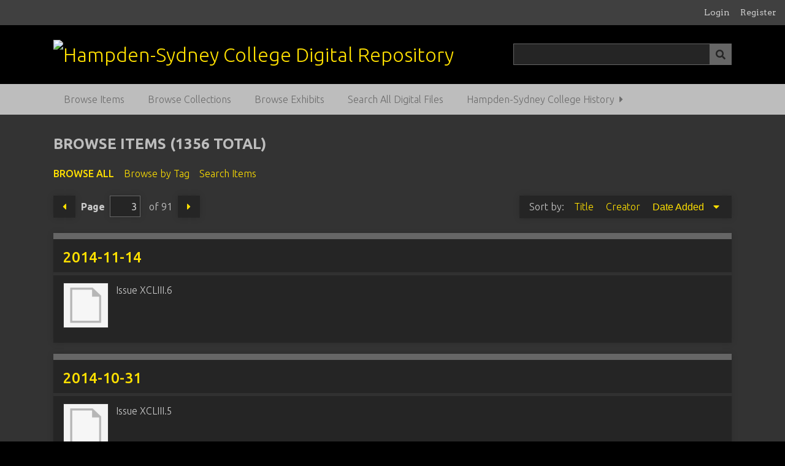

--- FILE ---
content_type: text/html; charset=utf-8
request_url: https://dams.hsc.edu/items/browse?page=3
body_size: 3474
content:
<!DOCTYPE html>
<html class="night" lang="en-US">
<head>
    <meta charset="utf-8">
    <meta name="viewport" content="width=device-width, initial-scale=1">
            
        <title>Browse Items &middot; Hampden-Sydney College Digital Repository</title>

    <link rel="alternate" type="application/rss+xml" title="Omeka RSS Feed" href="/items/browse?output=rss2" /><link rel="alternate" type="application/atom+xml" title="Omeka Atom Feed" href="/items/browse?output=atom" />
    <!-- Plugin Stuff -->
    		<script type="text/javascript">
			jQuery(document).ready(function(){

				jQuery("a.iframe").fancybox({
			             'type': 'iframe'
				});
				});
		</script>
	
    <!-- Stylesheets -->
    <link href="/application/views/scripts/css/public.css?v=3.1.1" media="screen" rel="stylesheet" type="text/css" >
<link href="/plugins/ConnectedCarousel/views/public/css/jcarousel.responsive.css?v=3.1.1" media="all" rel="stylesheet" type="text/css" >
<link href="/plugins/ConnectedCarousel/views/public/css/slick.css?v=3.1.1" media="all" rel="stylesheet" type="text/css" >
<link href="/plugins/ConnectedCarousel/views/public/css/jquery.fancybox.css?v=3.1.1" media="all" rel="stylesheet" type="text/css" >
<link href="/plugins/ConnectedCarousel/views/public/css/jquery.fancybox-buttons.css?v=3.1.1" media="all" rel="stylesheet" type="text/css" >
<link href="/plugins/Editorial/views/public/css/editorial.css?v=3.1.1" media="all" rel="stylesheet" type="text/css" >
<link href="/plugins/ExhibitImageAnnotation/views/public/css/exhibit-image-annotation.css?v=3.1.1" media="all" rel="stylesheet" type="text/css" >
<link href="/plugins/ExhibitImageAnnotation/views/shared/javascripts/annotorious-0.6.4/css/annotorious.css?v=3.1.1" media="all" rel="stylesheet" type="text/css" >
<link href="/plugins/GuestUser/views/public/css/guest-user.css?v=3.1.1" media="all" rel="stylesheet" type="text/css" >
<link href="/plugins/OHMSObject/views/public/css/ohmsobject.css?v=3.1.1" media="all" rel="stylesheet" type="text/css" >
<link href="/plugins/YouTubeImport/views/public/css/YoutubeImport.css?v=3.1.1" media="all" rel="stylesheet" type="text/css" >
<link href="//fonts.googleapis.com/css?family=Arvo:400" media="screen" rel="stylesheet" type="text/css" >
<link href="/application/views/scripts/css/admin-bar.css?v=3.1.1" media="screen" rel="stylesheet" type="text/css" >
<link href="//fonts.googleapis.com/css?family=Ubuntu:300,400,500,700,300italic,400italic,500italic,700italic" media="all" rel="stylesheet" type="text/css" >
<link href="/application/views/scripts/css/iconfonts.css?v=3.1.1" media="screen" rel="stylesheet" type="text/css" >
<link href="/themes/seasons/css/normalize.css?v=3.1.1" media="screen" rel="stylesheet" type="text/css" >
<link href="/themes/seasons/css/style.css?v=3.1.1" media="screen" rel="stylesheet" type="text/css" >
<link href="/themes/seasons/css/print.css?v=3.1.1" media="print" rel="stylesheet" type="text/css" ><style type="text/css" media="all">
<!--
.test {
color:#00F;
background-color:#ff0;
border:1px solid #b0e0e6
}
-->
</style>
    <!-- JavaScripts -->
    
    <script type="text/javascript" src="//ajax.googleapis.com/ajax/libs/jquery/3.6.0/jquery.min.js"></script>
<script type="text/javascript">
    //<!--
    window.jQuery || document.write("<script type=\"text\/javascript\" src=\"\/application\/views\/scripts\/javascripts\/vendor\/jquery.js?v=3.1.1\" charset=\"utf-8\"><\/script>")    //-->
</script>
<script type="text/javascript" src="//ajax.googleapis.com/ajax/libs/jqueryui/1.12.1/jquery-ui.min.js"></script>
<script type="text/javascript">
    //<!--
    window.jQuery.ui || document.write("<script type=\"text\/javascript\" src=\"\/application\/views\/scripts\/javascripts\/vendor\/jquery-ui.js?v=3.1.1\" charset=\"utf-8\"><\/script>")    //-->
</script>
<script type="text/javascript" src="/application/views/scripts/javascripts/vendor/jquery.ui.touch-punch.js"></script>
<script type="text/javascript">
    //<!--
    jQuery.noConflict();    //-->
</script>
<script type="text/javascript" src="/plugins/ConnectedCarousel/views/public/javascripts/jcarousel.responsive.js?v=3.1.1"></script>
<script type="text/javascript" src="/plugins/ConnectedCarousel/views/public/javascripts/jquery.jcarousel.min.js?v=3.1.1"></script>
<script type="text/javascript" src="/plugins/ConnectedCarousel/views/public/javascripts/slick.js?v=3.1.1"></script>
<script type="text/javascript" src="/plugins/ConnectedCarousel/views/public/javascripts/jquery.fancybox.js?v=3.1.1"></script>
<script type="text/javascript" src="/plugins/Editorial/views/public/javascripts/editorial.js?v=3.1.1"></script>
<script type="text/javascript" src="/plugins/ExhibitImageAnnotation/views/shared/javascripts/annotorious-0.6.4/annotorious.min.js?v=3.1.1"></script>
<script type="text/javascript" src="/plugins/ExhibitImageAnnotation/views/public/javascripts/exhibit-image-annotation.js?v=3.1.1"></script>
<script type="text/javascript" src="/plugins/GuestUser/views/public/javascripts/guest-user.js?v=3.1.1"></script>
<script type="text/javascript" src="/plugins/YouTubeImport/views/public/javascripts/YoutubeImport.js?v=3.1.1"></script>
<script type="text/javascript" async="async" src="https://www.googletagmanager.com/gtag/js?id=UA-13011009685"></script>
<script type="text/javascript">
    //<!--
    
            window.dataLayer = window.dataLayer || [];
            function gtag(){dataLayer.push(arguments);}
            gtag('js', new Date());
        
            gtag('config', "UA-13011009685");
                //-->
</script>
<script type="text/javascript" src="/application/views/scripts/javascripts/vendor/selectivizr.js?v=3.1.1"></script>
<script type="text/javascript" src="/application/views/scripts/javascripts/vendor/jquery-accessibleMegaMenu.js?v=3.1.1"></script>
<script type="text/javascript" src="/application/views/scripts/javascripts/vendor/respond.js?v=3.1.1"></script>
<script type="text/javascript" src="/themes/seasons/javascripts/jquery-extra-selectors.js?v=3.1.1"></script>
<script type="text/javascript" src="/themes/seasons/javascripts/seasons.js?v=3.1.1"></script>
<script type="text/javascript" src="/application/views/scripts/javascripts/globals.js?v=3.1.1"></script></head>
<body class="admin-bar items browse">
    <a href="#content" id="skipnav">Skip to main content</a>
    <nav id="admin-bar">

<ul class="navigation">
    <li>
        <a id="menu-guest-user-login" href="/guest-user/user/login">Login</a>
    </li>
    <li>
        <a id="menu-guest-user-register" href="/guest-user/user/register">Register</a>
    </li>
</ul></nav>
    <div id="wrap">
        <header role="banner">
            <div id="site-title">
                <a href="https://dams.hsc.edu" ><img src="https://dams.hsc.edu/files/theme_uploads/a2c805b802bc424e22164bb3bf36d2a0.png" alt="Hampden-Sydney College Digital Repository" /></a>
            </div>
            <div id="search-container" role="search">
                                <form id="search-form" name="search-form" action="/search" aria-label="Search" method="get">    <input type="text" name="query" id="query" value="" title="Query" aria-label="Query" aria-labelledby="search-form query">            <input type="hidden" name="query_type" value="keyword" id="query_type">                <input type="hidden" name="record_types[]" value="Item">                <input type="hidden" name="record_types[]" value="File">                <input type="hidden" name="record_types[]" value="Collection">                <button name="submit_search" id="submit_search" type="submit" value="Submit" title="Submit" class="button" aria-label="Submit" aria-labelledby="search-form submit_search"><span class="icon" aria-hidden="true"></span></button></form>
                            </div>
            <div id='guest-user-register-info'></div>        </header>

        <nav id="top-nav" class="top" role="navigation">
            <ul class="navigation">
    <li class="active">
        <a href="/items/browse">Browse Items</a>
    </li>
    <li>
        <a href="/collections/browse">Browse Collections</a>
    </li>
    <li>
        <a href="/exhibits">Browse Exhibits</a>
    </li>
    <li>
        <a href="http://dams.hsc.edu/items/search">Search All Digital Files</a>
    </li>
    <li>
        <a href="/hschistory">Hampden-Sydney College History</a>
        <ul>
            <li>
                <a href="/hscnaming">The Naming of Hampden-Sydney College</a>
            </li>
            <li>
                <a href="/coatofarms">The College Seal &amp; Coat of Arms</a>
            </li>
        </ul>
    </li>
</ul>        </nav>

        <div id="content" role="main" tabindex="-1">
            
<h1>Browse Items (1356 total)</h1>

<nav class="items-nav navigation secondary-nav">
    <ul class="navigation">
    <li class="active">
        <a href="/items/browse">Browse All</a>
    </li>
    <li>
        <a href="/items/tags">Browse by Tag</a>
    </li>
    <li>
        <a href="/items/search">Search Items</a>
    </li>
</ul></nav>


<nav class="pagination-nav" aria-label="Pagination">
    <ul class="pagination">
                <!-- Previous page link -->
        <li class="pagination_previous">
                        <a rel="prev" href="/items/browse?page=2">Previous Page</a>
        </li>
        
        <li class="page-input">
        <form action="/items/browse" method="get" accept-charset="utf-8">
        <label>Page<input type="text" name="page" title="Current Page" value="3"></label> of 91        </form>
        </li>

                <!-- Next page link -->
        <li class="pagination_next">
                        <a rel="next" href="/items/browse?page=4">Next Page</a>
        </li>
            </ul>
</nav>



<div id="sort-links">
    <span class="sort-label">Sort by: </span><ul id="sort-links-list"><li  ><a href="/items/browse?page=3&amp;sort_field=Dublin+Core%2CTitle" aria-label="Sort ascending Title" title="Sort ascending">Title <span role="presentation" class="sort-icon"></span></a></li><li  ><a href="/items/browse?page=3&amp;sort_field=Dublin+Core%2CCreator" aria-label="Sort ascending Creator" title="Sort ascending">Creator <span role="presentation" class="sort-icon"></span></a></li><li class="sorting desc" ><a href="/items/browse?page=3&amp;sort_field=added&amp;sort_dir=a" aria-label="Sorting descending Date Added" title="Sorting descending">Date Added <span role="presentation" class="sort-icon"></span></a></li></ul></div>


<div class="item hentry">
    <h2><a href="/items/show/48929" class="permalink">2014-11-14</a></h2>
    <div class="item-meta">
        <div class="item-img">
        <a href="/items/show/48929"><img src="/application/views/scripts/images/fallback-file.png" alt="2014-11-14.pdf" title="2014-11-14.pdf"></a>    </div>
    
        <div class="item-description">
        Issue XCLIII.6    </div>
    
    
    
    </div><!-- end class="item-meta" -->
</div><!-- end class="item hentry" -->
<div class="item hentry">
    <h2><a href="/items/show/48928" class="permalink">2014-10-31</a></h2>
    <div class="item-meta">
        <div class="item-img">
        <a href="/items/show/48928"><img src="/application/views/scripts/images/fallback-file.png" alt="2014-10-31.pdf" title="2014-10-31.pdf"></a>    </div>
    
        <div class="item-description">
        Issue XCLIII.5    </div>
    
    
    
    </div><!-- end class="item-meta" -->
</div><!-- end class="item hentry" -->
<div class="item hentry">
    <h2><a href="/items/show/48927" class="permalink">2015-08-21</a></h2>
    <div class="item-meta">
        <div class="item-img">
        <a href="/items/show/48927"><img src="/application/views/scripts/images/fallback-file.png" alt="2015-08-21.pdf" title="2015-08-21.pdf"></a>    </div>
    
        <div class="item-description">
        Issue XCVI.1    </div>
    
    
    
    </div><!-- end class="item-meta" -->
</div><!-- end class="item hentry" -->
<div class="item hentry">
    <h2><a href="/items/show/48926" class="permalink">2015-09-18</a></h2>
    <div class="item-meta">
        <div class="item-img">
        <a href="/items/show/48926"><img src="/application/views/scripts/images/fallback-file.png" alt="2015-09-18.pdf" title="2015-09-18.pdf"></a>    </div>
    
        <div class="item-description">
        Issue XCVI.2    </div>
    
    
    
    </div><!-- end class="item-meta" -->
</div><!-- end class="item hentry" -->
<div class="item hentry">
    <h2><a href="/items/show/48925" class="permalink">2015-10-02</a></h2>
    <div class="item-meta">
        <div class="item-img">
        <a href="/items/show/48925"><img src="/application/views/scripts/images/fallback-file.png" alt="2015-10-02.pdf" title="2015-10-02.pdf"></a>    </div>
    
        <div class="item-description">
        Issue XCVI.3    </div>
    
    
    
    </div><!-- end class="item-meta" -->
</div><!-- end class="item hentry" -->
<div class="item hentry">
    <h2><a href="/items/show/48924" class="permalink">2015-10-16</a></h2>
    <div class="item-meta">
        <div class="item-img">
        <a href="/items/show/48924"><img src="/application/views/scripts/images/fallback-file.png" alt="2015-10-16.pdf" title="2015-10-16.pdf"></a>    </div>
    
        <div class="item-description">
        Issue XCVI.4    </div>
    
    
    
    </div><!-- end class="item-meta" -->
</div><!-- end class="item hentry" -->
<div class="item hentry">
    <h2><a href="/items/show/48923" class="permalink">2015-11-06</a></h2>
    <div class="item-meta">
        <div class="item-img">
        <a href="/items/show/48923"><img src="/application/views/scripts/images/fallback-file.png" alt="2015-11-06.pdf" title="2015-11-06.pdf"></a>    </div>
    
        <div class="item-description">
        Issue XCVI.5    </div>
    
    
    
    </div><!-- end class="item-meta" -->
</div><!-- end class="item hentry" -->
<div class="item hentry">
    <h2><a href="/items/show/48922" class="permalink">2015-11-20</a></h2>
    <div class="item-meta">
        <div class="item-img">
        <a href="/items/show/48922"><img src="/application/views/scripts/images/fallback-file.png" alt="2015-11-20.pdf" title="2015-11-20.pdf"></a>    </div>
    
        <div class="item-description">
        Issue XCVI.6    </div>
    
    
    
    </div><!-- end class="item-meta" -->
</div><!-- end class="item hentry" -->
<div class="item hentry">
    <h2><a href="/items/show/48921" class="permalink">2015-12-11</a></h2>
    <div class="item-meta">
        <div class="item-img">
        <a href="/items/show/48921"><img src="/application/views/scripts/images/fallback-file.png" alt="2015-12-11.pdf" title="2015-12-11.pdf"></a>    </div>
    
        <div class="item-description">
        Issue XCVI.7    </div>
    
    
    
    </div><!-- end class="item-meta" -->
</div><!-- end class="item hentry" -->
<div class="item hentry">
    <h2><a href="/items/show/48920" class="permalink">2016-01-29</a></h2>
    <div class="item-meta">
        <div class="item-img">
        <a href="/items/show/48920"><img src="/application/views/scripts/images/fallback-file.png" alt="2016.01.29.pdf" title="2016.01.29.pdf"></a>    </div>
    
        <div class="item-description">
        Issue XCVI.8    </div>
    
    
    
    </div><!-- end class="item-meta" -->
</div><!-- end class="item hentry" -->
<div class="item hentry">
    <h2><a href="/items/show/48919" class="permalink">2016-02-26</a></h2>
    <div class="item-meta">
        <div class="item-img">
        <a href="/items/show/48919"><img src="/application/views/scripts/images/fallback-file.png" alt="2016.02.26.pdf" title="2016.02.26.pdf"></a>    </div>
    
        <div class="item-description">
        Issue XCVI.10    </div>
    
    
    
    </div><!-- end class="item-meta" -->
</div><!-- end class="item hentry" -->
<div class="item hentry">
    <h2><a href="/items/show/48918" class="permalink">2016-04-01</a></h2>
    <div class="item-meta">
        <div class="item-img">
        <a href="/items/show/48918"><img src="/application/views/scripts/images/fallback-file.png" alt="2016.04.01.pdf" title="2016.04.01.pdf"></a>    </div>
    
        <div class="item-description">
        Issue XCVI.11    </div>
    
    
    
    </div><!-- end class="item-meta" -->
</div><!-- end class="item hentry" -->
<div class="item hentry">
    <h2><a href="/items/show/48917" class="permalink">2016-04-15</a></h2>
    <div class="item-meta">
        <div class="item-img">
        <a href="/items/show/48917"><img src="/application/views/scripts/images/fallback-file.png" alt="2016.04.15.pdf" title="2016.04.15.pdf"></a>    </div>
    
        <div class="item-description">
        Issue XCVI.12    </div>
    
    
    
    </div><!-- end class="item-meta" -->
</div><!-- end class="item hentry" -->
<div class="item hentry">
    <h2><a href="/items/show/48916" class="permalink">2016-04-29</a></h2>
    <div class="item-meta">
        <div class="item-img">
        <a href="/items/show/48916"><img src="/application/views/scripts/images/fallback-file.png" alt="2016.04.29.pdf" title="2016.04.29.pdf"></a>    </div>
    
        <div class="item-description">
        Issue XCVI.13    </div>
    
    
    
    </div><!-- end class="item-meta" -->
</div><!-- end class="item hentry" -->
<div class="item hentry">
    <h2><a href="/items/show/48915" class="permalink">2016-08-19</a></h2>
    <div class="item-meta">
        <div class="item-img">
        <a href="/items/show/48915"><img src="/application/views/scripts/images/fallback-file.png" alt="2016.08.16.pdf" title="2016.08.16.pdf"></a>    </div>
    
        <div class="item-description">
        Issue XCVII.1    </div>
    
    
    
    </div><!-- end class="item-meta" -->
</div><!-- end class="item hentry" -->

<nav class="pagination-nav" aria-label="Pagination">
    <ul class="pagination">
                <!-- Previous page link -->
        <li class="pagination_previous">
                        <a rel="prev" href="/items/browse?page=2">Previous Page</a>
        </li>
        
        <li class="page-input">
        <form action="/items/browse" method="get" accept-charset="utf-8">
        <label>Page<input type="text" name="page" title="Current Page" value="3"></label> of 91        </form>
        </li>

                <!-- Next page link -->
        <li class="pagination_next">
                        <a rel="next" href="/items/browse?page=4">Next Page</a>
        </li>
            </ul>
</nav>


<div id="outputs">
    <span class="outputs-label">Output Formats</span>
                <p id="output-format-list">
        <a href="/items/browse?page=3&amp;output=atom">atom</a>, <a href="/items/browse?page=3&amp;output=csv">csv</a>, <a href="/items/browse?page=3&amp;output=dc-rdf">dc-rdf</a>, <a href="/items/browse?page=3&amp;output=dcmes-xml">dcmes-xml</a>, <a href="/items/browse?page=3&amp;output=json">json</a>, <a href="/items/browse?page=3&amp;output=omeka-xml">omeka-xml</a>, <a href="/items/browse?page=3&amp;output=rss2">rss2</a>        </p>
    </div>


</div><!-- end content -->

<footer role="contentinfo">

        <div id="custom-footer-text">
                        <p>Forming good men and good citizens&nbsp;in an atmosphere of sound learning. <!-- Global site tag (gtag.js) - Google Analytics --></p>
                                </div>

        <p>Proudly powered by <a href="http://omeka.org">Omeka</a>.</p>

    
</footer>

</div><!--end wrap-->

<script type="text/javascript">
jQuery(document).ready(function () {
    Omeka.showAdvancedForm();
    Omeka.skipNav();
    Omeka.megaMenu("#top-nav");
    Seasons.mobileSelectNav();
});
</script>

</body>

</html>
